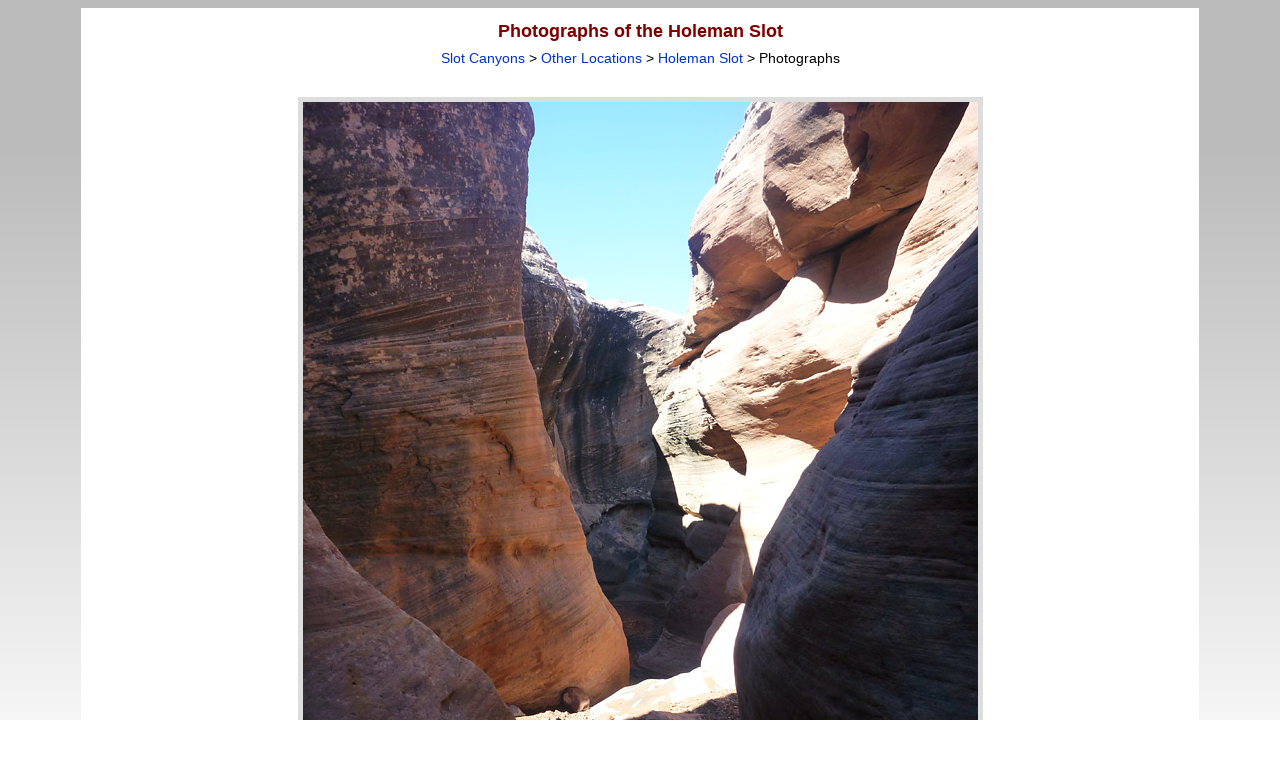

--- FILE ---
content_type: text/html; charset=utf-8
request_url: https://www.google.com/recaptcha/api2/aframe
body_size: 267
content:
<!DOCTYPE HTML><html><head><meta http-equiv="content-type" content="text/html; charset=UTF-8"></head><body><script nonce="Fv6li5mMbFNFRdQKHDHi8w">/** Anti-fraud and anti-abuse applications only. See google.com/recaptcha */ try{var clients={'sodar':'https://pagead2.googlesyndication.com/pagead/sodar?'};window.addEventListener("message",function(a){try{if(a.source===window.parent){var b=JSON.parse(a.data);var c=clients[b['id']];if(c){var d=document.createElement('img');d.src=c+b['params']+'&rc='+(localStorage.getItem("rc::a")?sessionStorage.getItem("rc::b"):"");window.document.body.appendChild(d);sessionStorage.setItem("rc::e",parseInt(sessionStorage.getItem("rc::e")||0)+1);localStorage.setItem("rc::h",'1762825656062');}}}catch(b){}});window.parent.postMessage("_grecaptcha_ready", "*");}catch(b){}</script></body></html>

--- FILE ---
content_type: text/css
request_url: https://www.americansouthwest.net/css/asw10l.css
body_size: 2026
content:
div.logo {width:124px}div.toplinks {width:1120px}div.a {width:1118px}div.amain {width:1078px}.bleftmain,.ileftmain,.pleftmain {width:635px}.brightmain,.irightmain,.prightmain {width:423px}.brightmain2,.irightmain2,.prightmain2 {width:423px}div.plantphoto {width:635px}div.irightmain {width:423px;padding-left:20px}div.summary {width:100%}div.summarys1 {width:110px}div.brightmain div.more {width:419px}div.brightmain2 div.more {width:419px}div.irightmain div.more {width:419px}div.more {width:228px}div.mores1 {width:80px}div.ad300 {width:423px;margin:0px auto}div.textdiv, div.comments {padding-left:80px;padding-right:80px}div.line2right {width:1078px}div.linetop,div.linebottom {}div.linetopphoto {width:570px}div.gphotoright {width:280px}div.medium {width:569px}div.mediuml {width:450px}div.mediump {width:338px}div.mediumll {width:520px}div.mediumpp {width:390px}div.photobox {width:418px}div.headerleft {float:left;width:557px;padding-right:2px}div.headerright {float:left;width:557px;padding-left:2px}div.headerleft2 {float:left;width:370px;padding-right:2px}div.headerright2 {float:left;width:370px;padding-left:2px}div.headercenter {float:left;width:370px;padding-left:2px;padding-right:2px}div.flowers2 {width:525px}div.comments {width:642px}.dleftmain {width:823px}.drightmain {width:236px}.clearfix {display:none}.drightmain2 {width:236px}div.aaback {width:1098px}div.hotelleft {width:848px;padding-right:20px}div.hotelright {width:210px}div.hmapleft {width:624px}div.homeleft {width:519px;float:left;margin-top:15px}div.homeright {width:539px;float:left;margin-left:20px}div.top1 {padding:8px 60px 10px 0px}div.top2 {padding:8px 0px 10px 0px}div.top3 {float:left;padding-right:15px}div.land {float:right}div.tm {display:none}div.aa {width:100%}div.aaa {width:100%}div.ac {max-width:197px}div.ae {max-width:600px;margin-left:10px}div.af {width:359px}div.ag {width:310px}div.trailfive,div.trailfour {text-align:center;float:left;width:19%;padding:0 4px 20px}

--- FILE ---
content_type: text/css
request_url: https://www.americansouthwest.net/css/sc4.css
body_size: 1490
content:
BODY {background-color: #BBBBBB;background: linear-gradient(to bottom, #BBBBBB 9%, #ffffff 50%, #BBBBBB)}.overlay {background-color: #BBBBBB;opacity:0.95}.a {border:1px solid #BBBBBB;}div.linebottom {background-color:#BBBBBB;}div.linetop {background-color:#BBBBBB;}/* light */.a,.awide,.a td,.aa,.aa td {background-color:#ffffff;}/* dark - summary */div.linetop, div.linetopphoto, .summary,.nearbys2, table.dark td, div.hotellogo, div.dmediuml, div.large, div.dmediump, div.smalll1, div.line, div.wideline, div.hotelline, .trail,.trail td,.weatherinner-page,.weatherfooter-page,table.compare td.l,table.compare td.r {background-color: #dddddd;}.more,.moresm,.related,.hotel,.photobox,.nearby,.highlights {border: 2px solid #dddddd;}@media screen and (max-width:710px) {.more {border:none}.photobox {border:none}/*.drightmain {margin-top:20px;border-top:solid 1px #dddddd;}*/}@media screen and (max-width:859px) {.brightmain .more {border:none}.brightmain {margin-top:20px;border-top:solid 1px #dddddd;padding-top:10px}.brightmain .more {border-bottom:solid 1px #dddddd;}.brightmain .photobox {border:none;padding-top:10px}}table.bgg {background-color: #dddddd;}table.light, td.light, table.lightmain  {background-color: #ffffff;}td.featuredhotels {color: #dddddd;}tr.featured td {background-color: #dddddd;}img.topomap {border: 1px solid #bbbbbb;}td.scmain {padding:0px 10px;}ul.slot {padding-left:0px;margin-left:0px;}ul.slot li {list-style-type:none;}